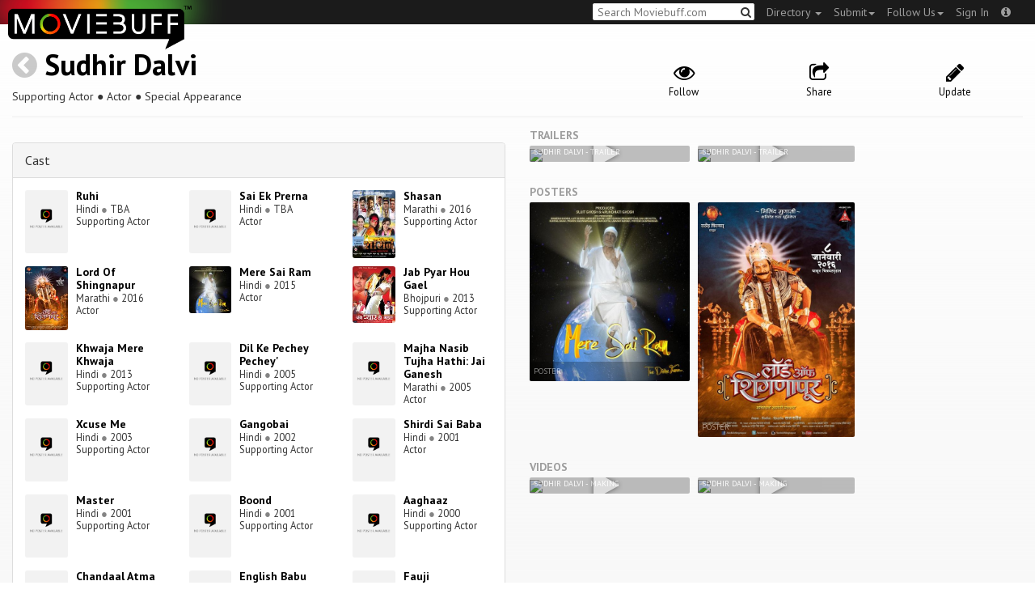

--- FILE ---
content_type: text/html; charset=utf-8
request_url: https://www.moviebuff.com/sudhir-dalvi
body_size: 8649
content:
<!DOCTYPE html>
<html prefix="og: http://ogp.me/ns#">
<head>
<script type="text/javascript">var _sf_startpt=(new Date()).getTime()</script>
<meta name="google-site-verification" content="XF0gMK5Ucb8LQIAIjqECD7Z2ZNFStvMVPcR2NtUiVh4" />
<meta name="google-site-verification" content="RL5N_NLXRDvo1_0z43JP3HXSJGqZU_VLhsjrhvWZRaQ" />
<meta name="google-site-verification" content="lNHk7bzN2nQpnoFW3hiyOyVCtLdWyHLpDWYulrIA6r4" />
<meta name="viewport" content="width=device-width, initial-scale=1.0, maximum-scale=1.0, user-scalable=no">
<title>Sudhir Dalvi  on Moviebuff.com</title>
<meta property="og:title" content="Sudhir Dalvi  on Moviebuff.com" />
<meta name="twitter:title" content="Sudhir Dalvi  on Moviebuff.com" />
<meta property="og:site_name" content="Moviebuff.com" />

<meta property="og:description" />
<meta name="twitter:description" />
<meta name="description" />
<link rel="canonical" href="https://www.moviebuff.com/sudhir-dalvi"/>
<meta property="og:url" content="https://www.moviebuff.com/sudhir-dalvi" />
<meta name="twitter:url" content="https://www.moviebuff.com/sudhir-dalvi" />

<meta property="og:image" content="https://assets.moviebuff.com/assets/blanks/noposter-64aa870bcbd06c5dab7aaf2be01efc2dbb13721ab55bda9c76c2444b0c110053.png" />
<meta name="twitter:image" content="https://assets.moviebuff.com/assets/blanks/noposter-64aa870bcbd06c5dab7aaf2be01efc2dbb13721ab55bda9c76c2444b0c110053.png" />

<meta property="og:type" content="website" />

<meta property="og:type" content="profile" />
<meta name="twitter:card" content="summary_large_image" />

<meta charset="utf-8" />
<meta name="google-site-verification" content="J2GbEEU6wAwgnDkCIcOcsiub6JCbyTwIfBxGMFY3DUg" />
<meta name="msvalidate.01" content="410DCBDEEC99002CEA75477BFEAEA751" />
<link href="https://plus.google.com/111661441531662695578" rel="publisher" />
<meta name="csrf-param" content="authenticity_token" />
<meta name="csrf-token" content="yK+5nU2yYokTZPG7bw2pFaHjwhGVnqyzqdi+hvZZIjVc6y7Mt7xHV8CxDPj3u8A0SkDkPS2QRRdZuB1GKdo1XQ==" />
<link href='//fonts.googleapis.com/css?family=PT+Sans:400,700,400italic,700italic' rel='stylesheet' type='text/css'>
<script src="//ajax.googleapis.com/ajax/libs/jquery/2.1.0/jquery.min.js"></script>
  <script>
    window.DATASETS = {};
    window.DATASETS.CITIES_BY_ID = {"163372":"Bihpuria, Assam","11686":"Halol, Gujarat","1587":"Karur, Tamil Nadu"};
    window.DATASETS.COUNTRIES_BY_ID = {"1":"India"};
    window.DATASETS.LANGUAGES_BY_ID = {"1":"Abkhazian","3":"Aché","6":"Afrikaans","11":"Albanian","13":"American Sign Language","17":"Arabic","18":"Aragonese","21":"Armenian","22":"Assamese","26":"Aymara","336":"Ayoreo","27":"Azerbaijani","341":"Bagheli","331":"Balochi","35":"Basque","322":"Beary","386":"Bemba","39":"Bengali","41":"Bhojpuri","45":"Bodo","46":"Bosnian","309":"Braj Bhasha","47":"Brazilian Sign Language","51":"Bulgarian","52":"Bundeli","54":"Burmese","55":"Cantonese","56":"Catalan","57":"Central Khmer","62":"Chhattisgarhi","63":"Chinese","69":"Croatian","71":"Czech","72":"Danish","73":"Dari","77":"Deccani (Dakhini)","314":"Dhivehi","332":"Dimasa","78":"Dogri","79":"Dutch","81":"Dzongkha","85":"English","87":"Estonian","91":"Filipino","92":"Finnish","93":"Flemish","95":"French","97":"Fulah","99":"Gaelic","100":"Galician","419":"Galo","101":"Garhwali","329":"Garo","102":"Georgian","103":"German","107":"Greek","111":"Gujarati","116":"Haitian","383":"Haoussa","118":"Haryanvi","121":"Hawaiian","122":"Hebrew","124":"Hindi","126":"Hinglish","130":"Hungarian","133":"Icelandic","135":"Indian Sign Language","136":"Indonesian","139":"Irish Gaelic","140":"Italian","304":"Jaintia","141":"Japanese","313":"Jasari","427":"Jaunsari","423":"Jonsari","144":"Kannada","148":"Kashmiri","149":"Kazakh","428":"Khamti","152":"Khasi","153":"Kodava","268":"Kokborok","154":"Konkani","156":"Korean","158":"Kumayani","160":"Kurdish","343":"Kurukh","345":"Kutchi","162":"Kyrgyz","163":"Ladakhi","166":"Lao","167":"Latin","315":"Latin American Spanish","168":"Latvian","170":"Lingala","171":"Lithuanian","319":"Luxembourgish","308":"Macedonian","173":"Magahi","174":"Maithili","175":"Malagasy","176":"Malay","177":"Malayalam","179":"Maltese","182":"Mandarin","184":"Manipuri","185":"Maori","186":"Marathi","425":"Mon","197":"Mongolian","426":"Munda","200":"Nagpuri","203":"Nepali","385":"Newari","205":"Norwegian","348":"Nyishi","206":"Oriya","316":"Pangchenpa","317":"Paniya","209":"Pashtu","211":"Persian","212":"Polish","214":"Portuguese","215":"Punjabi","269":"Pushtu","216":"Rajasthani","220":"Romanian","221":"Russian","330":"Sambalpuri","225":"Sanskrit","226":"Santhali","227":"Serbian","228":"Serbo-Croatian","229":"Sicilian","420":"Sikkimese","230":"Silent","232":"Sindhi","233":"Sinhala","234":"Slovak","235":"Slovenian","236":"Somali","265":"Sourashtra","237":"Spanish","382":"Swahili","238":"Swedish","239":"Swiss German","302":"Tagalog","241":"Tamil","421":"Tarahumara","242":"Telugu","243":"Thai","305":"Tibetan","342":"Tiwa","461":"Tok Pisin","244":"Tulu","245":"Turkish","248":"Ukrainian","250":"Urdu","251":"Uttarakhandi","253":"Uzbek","254":"Vietnamese","257":"Welsh","258":"Wolof","259":"Xhosa","263":"Yoruba"};

    window.LOADERS = {};
    window.LOADERS.CITY = $.Deferred();
    window.LOADERS.LANGUAGE = $.Deferred();
  </script>
<script src="https://assets.moviebuff.com/assets/application-4493db25a38bac70fe91e2102f35be425e644300df2f9cafe2d2eaf5b6f8c3de.js"></script>
<link rel="stylesheet" media="all" href="https://assets.moviebuff.com/assets/application-8f1f3781ebcdef1761e8b6fdc7d90fe5addc02f26d6e9c6971f0a01d31255e03.css" />
</head>
<body>
<div id="fixed-header-padding"></div>
<nav class="navbar navbar-inverse" role="navigation">
  <!-- Brand and toggle get grouped for better mobile display -->
  <div class="navbar-header">
    <button type="button" class="navbar-toggle" data-toggle="collapse" data-target=".navbar-ex1-collapse">
      <span class="sr-only">Toggle navigation</span>
      <span class="icon-bar"></span>
      <span class="icon-bar"></span>
    </button>
    <a class="navbar-brand" href="/"><h1>Moviebuff</h1><img src="https://assets.moviebuff.com/assets/logobeta2-5fd5fe517e3fbe0755edbf87d639c73813d67b2f0b549f20bac1ada74bc6da54.png"/></a>
  </div>

  <!-- Collect the nav links, forms, and other content for toggling -->
  <div class="collapse navbar-collapse navbar-ex1-collapse">
    <ul class="nav navbar-nav navbar-right">

      <li class="dropdown">
        <a class="dropdown-toggle" href="#" data-toggle="dropdown">Directory&nbsp;<b class="caret"></b></a>
        <ul class="dropdown-menu">
          <li><a href="/directory/movies">Movies</a></li>
          <li><a href="/directory/people">People</a></li>
          <li><a href="/directory/companies">Companies</a></li>
          <li><a href="/directory/theatres">Theatres</a></li>
        </ul>
      </li>
      <li class="dropdown">
        <a class="dropdown-toggle" href="#" data-toggle="dropdown">Submit<b class="caret"></b></a>
        <ul class="dropdown-menu">
          <li><a data-login href="/review">New Review</a></li>
          <li><a data-login href="/movies/new">New Movie</a></li>
          <li><a data-login href="/people/new">New Person</a></li>
          <li><a data-login href="/entities/new">New Company</a></li>
        </ul>
      </li>
      <li class="dropdown">
        <a class="dropdown-toggle" href="#" data-toggle="dropdown">Follow Us<b class="caret"></b></a>
        <ul class="dropdown-menu">
          <li><a target="_blank" href="https://www.facebook.com/moviebuffindia"><i class="icon-facebook-sign"></i>&nbsp;Facebook</a></li>
          <li><a target="_blank" href="https://twitter.com/moviebuffindia"><i class="icon-twitter-sign"></i>&nbsp;Twitter</a></li>
          <li><a target="_blank" href="https://plus.google.com/111661441531662695578/posts"><i class="icon-google-plus-sign"></i>&nbsp;Google +</a></li>
        </ul>
      </li>
      <li><a id="nav-signin" data-login-type="moviepass">Sign In</a></li>
      <li class="dropdown">
        <a href="#" class="dropdown-toggle last" data-toggle="dropdown"><i class="icon-info-sign"></i></a>
        <ul class="dropdown-menu">
          <li><a href="/info/about">About</a></li>
          <li><a href="/info/terms">Terms of Use</a></li>
          <li><a href="/info/contact">Contact</a></li>
          <li><div class="inactive notice">&copy; Moviebuff 2026</div></li>
        </ul>
      </li>

    </ul>
    <form id="main-search" class="navbar-right" role="search" method="GET" action="/search">
      <input type="text" id="q" tabindex="1" placeholder="Search Moviebuff.com" name="q" value="">
      <button class="" type="submit"><i class="icon-search"></i></button>
    </form>
    <ul class="nav navbar-nav navbar-right">


    </ul>
  </div><!-- /.navbar-collapse -->
</nav>












<div class="full-container" id="resource" itemscope itemtype="http://schema.org/Person">
  <div class="row header">
  <div class="col-sm-7">
    <h1><a class="main-back-link" href="javascript:history.back()"><i class="icon-chevron-sign-left"></i></a>&nbsp;<a href="/sudhir-dalvi">Sudhir Dalvi </a></h1>
    <meta id="_name" itemprop="name" content="Sudhir Dalvi ">
    <meta id="_url" itemprop="url" content = "/sudhir-dalvi">
      <span id="_role" itemprop="jobTitle" content="Supporting Actor"></span>
      <span id="_role" itemprop="jobTitle" content="Actor"></span>
      <span id="_role" itemprop="jobTitle" content="Special Appearance"></span>
    <p class="info">Supporting Actor&nbsp;●&nbsp;Actor&nbsp;●&nbsp;Special Appearance</p>
  </div>
  <div class="col-sm-5">
    <div class="header-links">
      <a data-component="WatchlistButton" class="watchlist-icon " data-toggleurl="https://www.moviebuff.com/people/sudhir-dalvi/watchlist" data-name="Sudhir Dalvi " data-url="sudhir-dalvi"><i class="icon-eye-open"></i><span class="text">Follow</span></a>
      <a href="#share-modal" data-toggle="modal"><i class="icon-share"></i><span class="text">Share</span></a>
<div id="share-modal" class="modal fade" tabindex="-1" role="dialog" aria-labelledby="header" aria-hidden="true">
	<div class="modal-dialog">
		<div class="modal-content">
		  <div class="modal-header">
		    <button type="button" class="close" data-dismiss="modal" aria-hidden="true"><i class='icon-remove'></i></button>
		    <h3 class="modal-title">Share Person</h3>
		    
		  </div>
		  <div class="modal-body">
		    <div class="row">
<a class="share-link col-xs-3" target="_blank" style="color: #2d4585" href="https://www.facebook.com/dialog/feed?app_id=293779653969818&link=https%3A%2F%2Fmoviebuff.com%2Fsudhir-dalvi&redirect_uri=https%3A%2F%2Fwww.moviebuff.com%2Fsudhir-dalvi" ><i class="icon-facebook-sign"></i></a>
<a class="share-link col-xs-3" target="_blank" style="color: #139be9" href="https://twitter.com/intent/tweet?text=Check%20out%20Sudhir%20Dalvi%20%20on%20%40moviebuffindia%20https%3A%2F%2Fmoviebuff.com%2Fsudhir-dalvi"><i class="icon-twitter-sign"></i></a>
<a class="share-link col-xs-3" target="_blank" style="color: #cb3423" target="_blank" href="https://plus.google.com/share?url=https%3A%2F%2Fmoviebuff.com%2Fsudhir-dalvi" ><i class="icon-google-plus-sign"></i></a>
<a class="share-link col-xs-3" href="mailto:?body=Check%20out%20Sudhir%20Dalvi%20%20on%20moviebuff.com%0Ahttps%3A%2F%2Fmoviebuff.com%2Fsudhir-dalvi%0A%0A--%0ASent%20via%20moviebuff.com&subject=" target="_blank"><i class="icon-envelope-alt"></i></a>
</div>

		  </div>
	  </div>
  </div>
</div>



      <a data-login href="/people/sudhir-dalvi/edit"><i class="icon-pencil"></i><span class="text">Update</span></a>
      

    </div>
  </div>
</div>

  <hr/>
  <div class="row">
    <div class="col-md-6">
      <div class="primary">
  <div class="section">
    <span itemprop="birthDate"></span>
    <span itemprop="birthPlace"></span>
    <span itemprop="deathDate"></span>
    <span itemprop="height"></span>
    
  </div>
</div>

      <div class="secondary">
  <div class="accordion" id="extras">
      
<div class="panel panel-default" >
  <div class="panel-heading panel-title accordion-toggle">
    <a data-toggle="collapse" class="" href="#cast">Cast</a>
  </div>
  <div class="panel-collapse collapse in" id="cast">
    <div class="panel-body"><div class="row">
  <div class="col-xs-6 col-sm-4 credit">
    <div class="row">
      <div class="col-xs-4 avatar">
        <a href="/ruhi"><img src="https://assets.moviebuff.com/assets/blanks/noposterlong-dfdc0af5b05d17eda8ae139132b5195c5fe3b71fecc1030c3b4f6e7577842eab.png"></a>
      </div>
      <div class="col-xs-8 info">
        <div class="name"><a href="/ruhi">Ruhi</a></div>
        <div class="role">Hindi <span class="divider">●</span> TBA</div>
        <div class="role">Supporting Actor</div>
      </div>
    </div>
  </div>
  <div class="col-xs-6 col-sm-4 credit">
    <div class="row">
      <div class="col-xs-4 avatar">
        <a href="/sai-ek-prerna"><img src="https://assets.moviebuff.com/assets/blanks/noposterlong-dfdc0af5b05d17eda8ae139132b5195c5fe3b71fecc1030c3b4f6e7577842eab.png"></a>
      </div>
      <div class="col-xs-8 info">
        <div class="name"><a href="/sai-ek-prerna">Sai Ek Prerna</a></div>
        <div class="role">Hindi <span class="divider">●</span> TBA</div>
        <div class="role">Actor</div>
      </div>
    </div>
  </div>
  <div class="col-xs-6 col-sm-4 credit">
    <div class="row">
      <div class="col-xs-4 avatar">
        <a href="/shasan"><img src="//images.moviebuff.com/6ee69048-ad25-4330-8011-69ba7b7390a0?w=100"></a>
      </div>
      <div class="col-xs-8 info">
        <div class="name"><a href="/shasan">Shasan</a></div>
        <div class="role">Marathi <span class="divider">●</span> 2016</div>
        <div class="role">Supporting Actor</div>
      </div>
    </div>
  </div>
  <div class="col-xs-6 col-sm-4 credit">
    <div class="row">
      <div class="col-xs-4 avatar">
        <a href="/lord-of-shingnapur"><img src="//images.moviebuff.com/fe6a2316-4de4-4c9c-82a1-5cc9c931ffe4?w=100"></a>
      </div>
      <div class="col-xs-8 info">
        <div class="name"><a href="/lord-of-shingnapur">Lord Of Shingnapur</a></div>
        <div class="role">Marathi <span class="divider">●</span> 2016</div>
        <div class="role">Actor</div>
      </div>
    </div>
  </div>
  <div class="col-xs-6 col-sm-4 credit">
    <div class="row">
      <div class="col-xs-4 avatar">
        <a href="/mere-sai-ram"><img src="//images.moviebuff.com/f40778ff-981e-449e-8b29-766d7bb75a98?w=100"></a>
      </div>
      <div class="col-xs-8 info">
        <div class="name"><a href="/mere-sai-ram">Mere Sai Ram</a></div>
        <div class="role">Hindi <span class="divider">●</span> 2015</div>
        <div class="role">Actor</div>
      </div>
    </div>
  </div>
  <div class="col-xs-6 col-sm-4 credit">
    <div class="row">
      <div class="col-xs-4 avatar">
        <a href="/jab-pyar-hou-gael"><img src="//images.moviebuff.com/1f2125ae-7243-404b-8851-baab3478c985?w=100"></a>
      </div>
      <div class="col-xs-8 info">
        <div class="name"><a href="/jab-pyar-hou-gael">Jab Pyar Hou Gael</a></div>
        <div class="role">Bhojpuri <span class="divider">●</span> 2013</div>
        <div class="role">Supporting Actor</div>
      </div>
    </div>
  </div>
  <div class="col-xs-6 col-sm-4 credit">
    <div class="row">
      <div class="col-xs-4 avatar">
        <a href="/khwaja-mere-khwaja"><img src="https://assets.moviebuff.com/assets/blanks/noposterlong-dfdc0af5b05d17eda8ae139132b5195c5fe3b71fecc1030c3b4f6e7577842eab.png"></a>
      </div>
      <div class="col-xs-8 info">
        <div class="name"><a href="/khwaja-mere-khwaja">Khwaja Mere Khwaja</a></div>
        <div class="role">Hindi <span class="divider">●</span> 2013</div>
        <div class="role">Supporting Actor</div>
      </div>
    </div>
  </div>
  <div class="col-xs-6 col-sm-4 credit">
    <div class="row">
      <div class="col-xs-4 avatar">
        <a href="/dil-ke-pechey-pechey"><img src="https://assets.moviebuff.com/assets/blanks/noposterlong-dfdc0af5b05d17eda8ae139132b5195c5fe3b71fecc1030c3b4f6e7577842eab.png"></a>
      </div>
      <div class="col-xs-8 info">
        <div class="name"><a href="/dil-ke-pechey-pechey">Dil Ke Pechey Pechey&#39;</a></div>
        <div class="role">Hindi <span class="divider">●</span> 2005</div>
        <div class="role">Supporting Actor</div>
      </div>
    </div>
  </div>
  <div class="col-xs-6 col-sm-4 credit">
    <div class="row">
      <div class="col-xs-4 avatar">
        <a href="/majha-nasib-tujha-hathi-jai-ganesh"><img src="https://assets.moviebuff.com/assets/blanks/noposterlong-dfdc0af5b05d17eda8ae139132b5195c5fe3b71fecc1030c3b4f6e7577842eab.png"></a>
      </div>
      <div class="col-xs-8 info">
        <div class="name"><a href="/majha-nasib-tujha-hathi-jai-ganesh">Majha Nasib Tujha Hathi: Jai Ganesh</a></div>
        <div class="role">Marathi <span class="divider">●</span> 2005</div>
        <div class="role">Actor</div>
      </div>
    </div>
  </div>
  <div class="col-xs-6 col-sm-4 credit">
    <div class="row">
      <div class="col-xs-4 avatar">
        <a href="/xcuse-me"><img src="https://assets.moviebuff.com/assets/blanks/noposterlong-dfdc0af5b05d17eda8ae139132b5195c5fe3b71fecc1030c3b4f6e7577842eab.png"></a>
      </div>
      <div class="col-xs-8 info">
        <div class="name"><a href="/xcuse-me">Xcuse Me</a></div>
        <div class="role">Hindi <span class="divider">●</span> 2003</div>
        <div class="role">Supporting Actor</div>
      </div>
    </div>
  </div>
  <div class="col-xs-6 col-sm-4 credit">
    <div class="row">
      <div class="col-xs-4 avatar">
        <a href="/gangobai"><img src="https://assets.moviebuff.com/assets/blanks/noposterlong-dfdc0af5b05d17eda8ae139132b5195c5fe3b71fecc1030c3b4f6e7577842eab.png"></a>
      </div>
      <div class="col-xs-8 info">
        <div class="name"><a href="/gangobai">Gangobai</a></div>
        <div class="role">Hindi <span class="divider">●</span> 2002</div>
        <div class="role">Supporting Actor</div>
      </div>
    </div>
  </div>
  <div class="col-xs-6 col-sm-4 credit">
    <div class="row">
      <div class="col-xs-4 avatar">
        <a href="/shirdi-sai-baba"><img src="https://assets.moviebuff.com/assets/blanks/noposterlong-dfdc0af5b05d17eda8ae139132b5195c5fe3b71fecc1030c3b4f6e7577842eab.png"></a>
      </div>
      <div class="col-xs-8 info">
        <div class="name"><a href="/shirdi-sai-baba">Shirdi Sai Baba</a></div>
        <div class="role">Hindi <span class="divider">●</span> 2001</div>
        <div class="role">Actor</div>
      </div>
    </div>
  </div>
  <div class="col-xs-6 col-sm-4 credit">
    <div class="row">
      <div class="col-xs-4 avatar">
        <a href="/master-2001-hindi"><img src="https://assets.moviebuff.com/assets/blanks/noposterlong-dfdc0af5b05d17eda8ae139132b5195c5fe3b71fecc1030c3b4f6e7577842eab.png"></a>
      </div>
      <div class="col-xs-8 info">
        <div class="name"><a href="/master-2001-hindi">Master</a></div>
        <div class="role">Hindi <span class="divider">●</span> 2001</div>
        <div class="role">Supporting Actor</div>
      </div>
    </div>
  </div>
  <div class="col-xs-6 col-sm-4 credit">
    <div class="row">
      <div class="col-xs-4 avatar">
        <a href="/boond"><img src="https://assets.moviebuff.com/assets/blanks/noposterlong-dfdc0af5b05d17eda8ae139132b5195c5fe3b71fecc1030c3b4f6e7577842eab.png"></a>
      </div>
      <div class="col-xs-8 info">
        <div class="name"><a href="/boond">Boond</a></div>
        <div class="role">Hindi <span class="divider">●</span> 2001</div>
        <div class="role">Supporting Actor</div>
      </div>
    </div>
  </div>
  <div class="col-xs-6 col-sm-4 credit">
    <div class="row">
      <div class="col-xs-4 avatar">
        <a href="/aaghaaz"><img src="https://assets.moviebuff.com/assets/blanks/noposterlong-dfdc0af5b05d17eda8ae139132b5195c5fe3b71fecc1030c3b4f6e7577842eab.png"></a>
      </div>
      <div class="col-xs-8 info">
        <div class="name"><a href="/aaghaaz">Aaghaaz</a></div>
        <div class="role">Hindi <span class="divider">●</span> 2000</div>
        <div class="role">Supporting Actor</div>
      </div>
    </div>
  </div>
  <div class="col-xs-6 col-sm-4 credit">
    <div class="row">
      <div class="col-xs-4 avatar">
        <a href="/chandaal-atma"><img src="https://assets.moviebuff.com/assets/blanks/noposterlong-dfdc0af5b05d17eda8ae139132b5195c5fe3b71fecc1030c3b4f6e7577842eab.png"></a>
      </div>
      <div class="col-xs-8 info">
        <div class="name"><a href="/chandaal-atma">Chandaal Atma</a></div>
        <div class="role">Hindi <span class="divider">●</span> 1999</div>
        <div class="role">Actor</div>
      </div>
    </div>
  </div>
  <div class="col-xs-6 col-sm-4 credit">
    <div class="row">
      <div class="col-xs-4 avatar">
        <a href="/english-babu-desi-mem"><img src="https://assets.moviebuff.com/assets/blanks/noposterlong-dfdc0af5b05d17eda8ae139132b5195c5fe3b71fecc1030c3b4f6e7577842eab.png"></a>
      </div>
      <div class="col-xs-8 info">
        <div class="name"><a href="/english-babu-desi-mem">English Babu Desi Mem</a></div>
        <div class="role">Hindi <span class="divider">●</span> 1996</div>
        <div class="role">Supporting Actor</div>
      </div>
    </div>
  </div>
  <div class="col-xs-6 col-sm-4 credit">
    <div class="row">
      <div class="col-xs-4 avatar">
        <a href="/fauji"><img src="https://assets.moviebuff.com/assets/blanks/noposterlong-dfdc0af5b05d17eda8ae139132b5195c5fe3b71fecc1030c3b4f6e7577842eab.png"></a>
      </div>
      <div class="col-xs-8 info">
        <div class="name"><a href="/fauji">Fauji</a></div>
        <div class="role">Hindi <span class="divider">●</span> 1995</div>
        <div class="role">Supporting Actor</div>
      </div>
    </div>
  </div>
  <div class="col-xs-6 col-sm-4 credit">
    <div class="row">
      <div class="col-xs-4 avatar">
        <a href="/guddu"><img src="https://assets.moviebuff.com/assets/blanks/noposterlong-dfdc0af5b05d17eda8ae139132b5195c5fe3b71fecc1030c3b4f6e7577842eab.png"></a>
      </div>
      <div class="col-xs-8 info">
        <div class="name"><a href="/guddu">Guddu</a></div>
        <div class="role">Hindi <span class="divider">●</span> 1995</div>
        <div class="role">Supporting Actor</div>
      </div>
    </div>
  </div>
  <div class="col-xs-6 col-sm-4 credit">
    <div class="row">
      <div class="col-xs-4 avatar">
        <a href="/takkar"><img src="https://assets.moviebuff.com/assets/blanks/noposterlong-dfdc0af5b05d17eda8ae139132b5195c5fe3b71fecc1030c3b4f6e7577842eab.png"></a>
      </div>
      <div class="col-xs-8 info">
        <div class="name"><a href="/takkar">Takkar</a></div>
        <div class="role">Hindi <span class="divider">●</span> 1995</div>
        <div class="role">Supporting Actor</div>
      </div>
    </div>
  </div>
  <div class="col-xs-6 col-sm-4 credit">
    <div class="row">
      <div class="col-xs-4 avatar">
        <a href="/sabse-bada-khiladi"><img src="https://assets.moviebuff.com/assets/blanks/noposterlong-dfdc0af5b05d17eda8ae139132b5195c5fe3b71fecc1030c3b4f6e7577842eab.png"></a>
      </div>
      <div class="col-xs-8 info">
        <div class="name"><a href="/sabse-bada-khiladi">Sabse Bada Khiladi</a></div>
        <div class="role">Hindi <span class="divider">●</span> 1995</div>
        <div class="role">Supporting Actor</div>
      </div>
    </div>
  </div>
  <div class="col-xs-6 col-sm-4 credit">
    <div class="row">
      <div class="col-xs-4 avatar">
        <a href="/faisla-main-karungi"><img src="https://assets.moviebuff.com/assets/blanks/noposterlong-dfdc0af5b05d17eda8ae139132b5195c5fe3b71fecc1030c3b4f6e7577842eab.png"></a>
      </div>
      <div class="col-xs-8 info">
        <div class="name"><a href="/faisla-main-karungi">Faisla Main Karungi</a></div>
        <div class="role">Hindi <span class="divider">●</span> 1995</div>
        <div class="role">Supporting Actor</div>
      </div>
    </div>
  </div>
  <div class="col-xs-6 col-sm-4 credit">
    <div class="row">
      <div class="col-xs-4 avatar">
        <a href="/gambler"><img src="https://assets.moviebuff.com/assets/blanks/noposterlong-dfdc0af5b05d17eda8ae139132b5195c5fe3b71fecc1030c3b4f6e7577842eab.png"></a>
      </div>
      <div class="col-xs-8 info">
        <div class="name"><a href="/gambler">Gambler</a></div>
        <div class="role">Hindi <span class="divider">●</span> 1995</div>
        <div class="role">Supporting Actor</div>
      </div>
    </div>
  </div>
  <div class="col-xs-6 col-sm-4 credit">
    <div class="row">
      <div class="col-xs-4 avatar">
        <a href="/ho-jayeda-narina-char"><img src="https://assets.moviebuff.com/assets/blanks/noposterlong-dfdc0af5b05d17eda8ae139132b5195c5fe3b71fecc1030c3b4f6e7577842eab.png"></a>
      </div>
      <div class="col-xs-8 info">
        <div class="name"><a href="/ho-jayeda-narina-char">Ho Jayeda Narina Char</a></div>
        <div class="role">Bhojpuri <span class="divider">●</span> 1995</div>
        <div class="role">Actor</div>
      </div>
    </div>
  </div>
  <div class="col-xs-6 col-sm-4 credit">
    <div class="row">
      <div class="col-xs-4 avatar">
        <a href="/zakhmi-dil"><img src="https://assets.moviebuff.com/assets/blanks/noposterlong-dfdc0af5b05d17eda8ae139132b5195c5fe3b71fecc1030c3b4f6e7577842eab.png"></a>
      </div>
      <div class="col-xs-8 info">
        <div class="name"><a href="/zakhmi-dil">Zakhmi Dil</a></div>
        <div class="role">Hindi <span class="divider">●</span> 1994</div>
        <div class="role">Supporting Actor</div>
      </div>
    </div>
  </div>
  <div class="col-xs-6 col-sm-4 credit">
    <div class="row">
      <div class="col-xs-4 avatar">
        <a href="/amaanat"><img src="https://assets.moviebuff.com/assets/blanks/noposterlong-dfdc0af5b05d17eda8ae139132b5195c5fe3b71fecc1030c3b4f6e7577842eab.png"></a>
      </div>
      <div class="col-xs-8 info">
        <div class="name"><a href="/amaanat">Amaanat</a></div>
        <div class="role">Hindi <span class="divider">●</span> 1994</div>
        <div class="role">Supporting Actor</div>
      </div>
    </div>
  </div>
  <div class="col-xs-6 col-sm-4 credit">
    <div class="row">
      <div class="col-xs-4 avatar">
        <a href="/jai-maa-karwa-chouth"><img src="https://assets.moviebuff.com/assets/blanks/noposterlong-dfdc0af5b05d17eda8ae139132b5195c5fe3b71fecc1030c3b4f6e7577842eab.png"></a>
      </div>
      <div class="col-xs-8 info">
        <div class="name"><a href="/jai-maa-karwa-chouth">Jai Maa Karwa Chouth</a></div>
        <div class="role">Hindi <span class="divider">●</span> 1994</div>
        <div class="role">Supporting Actor</div>
      </div>
    </div>
  </div>
  <div class="col-xs-6 col-sm-4 credit">
    <div class="row">
      <div class="col-xs-4 avatar">
        <a href="/aag-toofan"><img src="https://assets.moviebuff.com/assets/blanks/noposterlong-dfdc0af5b05d17eda8ae139132b5195c5fe3b71fecc1030c3b4f6e7577842eab.png"></a>
      </div>
      <div class="col-xs-8 info">
        <div class="name"><a href="/aag-toofan">Aag Toofan</a></div>
        <div class="role">Hindi <span class="divider">●</span> 1993</div>
        <div class="role">Supporting Actor</div>
      </div>
    </div>
  </div>
  <div class="col-xs-6 col-sm-4 credit">
    <div class="row">
      <div class="col-xs-4 avatar">
        <a href="/waqt-hamara-hai"><img src="https://assets.moviebuff.com/assets/blanks/noposterlong-dfdc0af5b05d17eda8ae139132b5195c5fe3b71fecc1030c3b4f6e7577842eab.png"></a>
      </div>
      <div class="col-xs-8 info">
        <div class="name"><a href="/waqt-hamara-hai">Waqt Hamara Hai</a></div>
        <div class="role">Hindi <span class="divider">●</span> 1993</div>
        <div class="role">Supporting Actor</div>
      </div>
    </div>
  </div>
  <div class="col-xs-6 col-sm-4 credit">
    <div class="row">
      <div class="col-xs-4 avatar">
        <a href="/khal-nayak-1993-hindi"><img src="https://assets.moviebuff.com/assets/blanks/noposterlong-dfdc0af5b05d17eda8ae139132b5195c5fe3b71fecc1030c3b4f6e7577842eab.png"></a>
      </div>
      <div class="col-xs-8 info">
        <div class="name"><a href="/khal-nayak-1993-hindi">Khal Nayak</a></div>
        <div class="role">Hindi <span class="divider">●</span> 1993</div>
        <div class="role">Supporting Actor</div>
      </div>
    </div>
  </div>
  <div class="col-xs-6 col-sm-4 credit">
    <div class="row">
      <div class="col-xs-4 avatar">
        <a href="/tiranga"><img src="//images.moviebuff.com/2a860f27-0818-4878-ae2a-7c1ac0c3cd3f?w=100"></a>
      </div>
      <div class="col-xs-8 info">
        <div class="name"><a href="/tiranga">Tiranga</a></div>
        <div class="role">Hindi <span class="divider">●</span> 1993</div>
        <div class="role">Supporting Actor</div>
      </div>
    </div>
  </div>
  <div class="col-xs-6 col-sm-4 credit">
    <div class="row">
      <div class="col-xs-4 avatar">
        <a href="/zulm-ki-hukumat"><img src="https://assets.moviebuff.com/assets/blanks/noposterlong-dfdc0af5b05d17eda8ae139132b5195c5fe3b71fecc1030c3b4f6e7577842eab.png"></a>
      </div>
      <div class="col-xs-8 info">
        <div class="name"><a href="/zulm-ki-hukumat">Zulm Ki Hukumat</a></div>
        <div class="role">Hindi <span class="divider">●</span> 1992</div>
        <div class="role">Supporting Actor</div>
      </div>
    </div>
  </div>
  <div class="col-xs-6 col-sm-4 credit">
    <div class="row">
      <div class="col-xs-4 avatar">
        <a href="/sanam-aap-ki-khatir"><img src="https://assets.moviebuff.com/assets/blanks/noposterlong-dfdc0af5b05d17eda8ae139132b5195c5fe3b71fecc1030c3b4f6e7577842eab.png"></a>
      </div>
      <div class="col-xs-8 info">
        <div class="name"><a href="/sanam-aap-ki-khatir">Sanam Aap Ki Khatir</a></div>
        <div class="role">Hindi <span class="divider">●</span> 1992</div>
        <div class="role">Actor</div>
      </div>
    </div>
  </div>
  <div class="col-xs-6 col-sm-4 credit">
    <div class="row">
      <div class="col-xs-4 avatar">
        <a href="/rupaye-dus-karod-1991-hindi"><img src="https://assets.moviebuff.com/assets/blanks/noposterlong-dfdc0af5b05d17eda8ae139132b5195c5fe3b71fecc1030c3b4f6e7577842eab.png"></a>
      </div>
      <div class="col-xs-8 info">
        <div class="name"><a href="/rupaye-dus-karod-1991-hindi">Rupaye Dus Karod</a></div>
        <div class="role">Hindi <span class="divider">●</span> 1991</div>
        <div class="role">Supporting Actor</div>
      </div>
    </div>
  </div>
  <div class="col-xs-6 col-sm-4 credit">
    <div class="row">
      <div class="col-xs-4 avatar">
        <a href="/dancer"><img src="https://assets.moviebuff.com/assets/blanks/noposterlong-dfdc0af5b05d17eda8ae139132b5195c5fe3b71fecc1030c3b4f6e7577842eab.png"></a>
      </div>
      <div class="col-xs-8 info">
        <div class="name"><a href="/dancer">Dancer</a></div>
        <div class="role">Hindi <span class="divider">●</span> 1991</div>
        <div class="role">Supporting Actor</div>
      </div>
    </div>
  </div>
  <div class="col-xs-6 col-sm-4 credit">
    <div class="row">
      <div class="col-xs-4 avatar">
        <a href="/paap-ki-aandhi"><img src="https://assets.moviebuff.com/assets/blanks/noposterlong-dfdc0af5b05d17eda8ae139132b5195c5fe3b71fecc1030c3b4f6e7577842eab.png"></a>
      </div>
      <div class="col-xs-8 info">
        <div class="name"><a href="/paap-ki-aandhi">Paap Ki Aandhi</a></div>
        <div class="role">Hindi <span class="divider">●</span> 1991</div>
        <div class="role">Supporting Actor</div>
      </div>
    </div>
  </div>
  <div class="col-xs-6 col-sm-4 credit">
    <div class="row">
      <div class="col-xs-4 avatar">
        <a href="/jaan-pechaan"><img src="https://assets.moviebuff.com/assets/blanks/noposterlong-dfdc0af5b05d17eda8ae139132b5195c5fe3b71fecc1030c3b4f6e7577842eab.png"></a>
      </div>
      <div class="col-xs-8 info">
        <div class="name"><a href="/jaan-pechaan">Jaan Pechaan</a></div>
        <div class="role">Hindi <span class="divider">●</span> 1991</div>
        <div class="role">Supporting Actor</div>
      </div>
    </div>
  </div>
  <div class="col-xs-6 col-sm-4 credit">
    <div class="row">
      <div class="col-xs-4 avatar">
        <a href="/mumbai-te-mauritius"><img src="https://assets.moviebuff.com/assets/blanks/noposterlong-dfdc0af5b05d17eda8ae139132b5195c5fe3b71fecc1030c3b4f6e7577842eab.png"></a>
      </div>
      <div class="col-xs-8 info">
        <div class="name"><a href="/mumbai-te-mauritius">Mumbai Te Mauritius</a></div>
        <div class="role">Marathi <span class="divider">●</span> 1991</div>
        <div class="role">Actor</div>
      </div>
    </div>
  </div>
  <div class="col-xs-6 col-sm-4 credit">
    <div class="row">
      <div class="col-xs-4 avatar">
        <a href="/lootmaar"><img src="https://assets.moviebuff.com/assets/blanks/noposterlong-dfdc0af5b05d17eda8ae139132b5195c5fe3b71fecc1030c3b4f6e7577842eab.png"></a>
      </div>
      <div class="col-xs-8 info">
        <div class="name"><a href="/lootmaar">Lootmaar</a></div>
        <div class="role">Hindi <span class="divider">●</span> 1990</div>
        <div class="role">Supporting Actor</div>
      </div>
    </div>
  </div>
  <div class="col-xs-6 col-sm-4 credit">
    <div class="row">
      <div class="col-xs-4 avatar">
        <a href="/azaad-desh-ke-gulam"><img src="https://assets.moviebuff.com/assets/blanks/noposterlong-dfdc0af5b05d17eda8ae139132b5195c5fe3b71fecc1030c3b4f6e7577842eab.png"></a>
      </div>
      <div class="col-xs-8 info">
        <div class="name"><a href="/azaad-desh-ke-gulam">Azaad Desh Ke Gulam</a></div>
        <div class="role">Hindi <span class="divider">●</span> 1990</div>
        <div class="role">Supporting Actor</div>
      </div>
    </div>
  </div>
  <div class="col-xs-6 col-sm-4 credit">
    <div class="row">
      <div class="col-xs-4 avatar">
        <a href="/haar-jeet-1fd7"><img src="https://assets.moviebuff.com/assets/blanks/noposterlong-dfdc0af5b05d17eda8ae139132b5195c5fe3b71fecc1030c3b4f6e7577842eab.png"></a>
      </div>
      <div class="col-xs-8 info">
        <div class="name"><a href="/haar-jeet-1fd7">Haar Jeet</a></div>
        <div class="role">Hindi <span class="divider">●</span> 1990</div>
        <div class="role">Supporting Actor</div>
      </div>
    </div>
  </div>
  <div class="col-xs-6 col-sm-4 credit">
    <div class="row">
      <div class="col-xs-4 avatar">
        <a href="/shehzaade"><img src="https://assets.moviebuff.com/assets/blanks/noposterlong-dfdc0af5b05d17eda8ae139132b5195c5fe3b71fecc1030c3b4f6e7577842eab.png"></a>
      </div>
      <div class="col-xs-8 info">
        <div class="name"><a href="/shehzaade">Shehzaade</a></div>
        <div class="role">Hindi <span class="divider">●</span> 1989</div>
        <div class="role">Supporting Actor</div>
      </div>
    </div>
  </div>
  <div class="col-xs-6 col-sm-4 credit">
    <div class="row">
      <div class="col-xs-4 avatar">
        <a href="/toofan-1989-hindi"><img src="https://assets.moviebuff.com/assets/blanks/noposterlong-dfdc0af5b05d17eda8ae139132b5195c5fe3b71fecc1030c3b4f6e7577842eab.png"></a>
      </div>
      <div class="col-xs-8 info">
        <div class="name"><a href="/toofan-1989-hindi">Toofan</a></div>
        <div class="role">Hindi <span class="divider">●</span> 1989</div>
        <div class="role">Supporting Actor</div>
      </div>
    </div>
  </div>
  <div class="col-xs-6 col-sm-4 credit">
    <div class="row">
      <div class="col-xs-4 avatar">
        <a href="/billoo-baadshah"><img src="https://assets.moviebuff.com/assets/blanks/noposterlong-dfdc0af5b05d17eda8ae139132b5195c5fe3b71fecc1030c3b4f6e7577842eab.png"></a>
      </div>
      <div class="col-xs-8 info">
        <div class="name"><a href="/billoo-baadshah">Billoo Baadshah</a></div>
        <div class="role">Hindi <span class="divider">●</span> 1989</div>
        <div class="role">Supporting Actor</div>
      </div>
    </div>
  </div>
  <div class="col-xs-6 col-sm-4 credit">
    <div class="row">
      <div class="col-xs-4 avatar">
        <a href="/jungbaaz"><img src="https://assets.moviebuff.com/assets/blanks/noposterlong-dfdc0af5b05d17eda8ae139132b5195c5fe3b71fecc1030c3b4f6e7577842eab.png"></a>
      </div>
      <div class="col-xs-8 info">
        <div class="name"><a href="/jungbaaz">Jungbaaz</a></div>
        <div class="role">Hindi <span class="divider">●</span> 1989</div>
        <div class="role">Supporting Actor</div>
      </div>
    </div>
  </div>
  <div class="col-xs-6 col-sm-4 credit">
    <div class="row">
      <div class="col-xs-4 avatar">
        <a href="/vardi"><img src="https://assets.moviebuff.com/assets/blanks/noposterlong-dfdc0af5b05d17eda8ae139132b5195c5fe3b71fecc1030c3b4f6e7577842eab.png"></a>
      </div>
      <div class="col-xs-8 info">
        <div class="name"><a href="/vardi">Vardi</a></div>
        <div class="role">Hindi <span class="divider">●</span> 1989</div>
        <div class="role">Supporting Actor</div>
      </div>
    </div>
  </div>
  <div class="col-xs-6 col-sm-4 credit">
    <div class="row">
      <div class="col-xs-4 avatar">
        <a href="/dana-pani-hindi"><img src="https://assets.moviebuff.com/assets/blanks/noposterlong-dfdc0af5b05d17eda8ae139132b5195c5fe3b71fecc1030c3b4f6e7577842eab.png"></a>
      </div>
      <div class="col-xs-8 info">
        <div class="name"><a href="/dana-pani-hindi">Dana Pani</a></div>
        <div class="role">Hindi <span class="divider">●</span> 1989</div>
        <div class="role">Supporting Actor</div>
      </div>
    </div>
  </div>
  <div class="col-xs-6 col-sm-4 credit">
    <div class="row">
      <div class="col-xs-4 avatar">
        <a href="/jaaydaad"><img src="https://assets.moviebuff.com/assets/blanks/noposterlong-dfdc0af5b05d17eda8ae139132b5195c5fe3b71fecc1030c3b4f6e7577842eab.png"></a>
      </div>
      <div class="col-xs-8 info">
        <div class="name"><a href="/jaaydaad">Jaaydaad</a></div>
        <div class="role">Hindi <span class="divider">●</span> 1989</div>
        <div class="role">Supporting Actor</div>
      </div>
    </div>
  </div>
  <div class="col-xs-6 col-sm-4 credit">
    <div class="row">
      <div class="col-xs-4 avatar">
        <a href="/ganga-tere-desh-mein"><img src="https://assets.moviebuff.com/assets/blanks/noposterlong-dfdc0af5b05d17eda8ae139132b5195c5fe3b71fecc1030c3b4f6e7577842eab.png"></a>
      </div>
      <div class="col-xs-8 info">
        <div class="name"><a href="/ganga-tere-desh-mein">Ganga Tere Desh Mein</a></div>
        <div class="role">Hindi <span class="divider">●</span> 1988</div>
        <div class="role">Supporting Actor</div>
      </div>
    </div>
  </div>
  <div class="col-xs-6 col-sm-4 credit">
    <div class="row">
      <div class="col-xs-4 avatar">
        <a href="/zalzala-1988-hindi"><img src="https://assets.moviebuff.com/assets/blanks/noposterlong-dfdc0af5b05d17eda8ae139132b5195c5fe3b71fecc1030c3b4f6e7577842eab.png"></a>
      </div>
      <div class="col-xs-8 info">
        <div class="name"><a href="/zalzala-1988-hindi">Zalzala</a></div>
        <div class="role">Hindi <span class="divider">●</span> 1988</div>
        <div class="role">Supporting Actor</div>
      </div>
    </div>
  </div>
  <div class="col-xs-6 col-sm-4 credit">
    <div class="row">
      <div class="col-xs-4 avatar">
        <a href="/kasam"><img src="https://assets.moviebuff.com/assets/blanks/noposterlong-dfdc0af5b05d17eda8ae139132b5195c5fe3b71fecc1030c3b4f6e7577842eab.png"></a>
      </div>
      <div class="col-xs-8 info">
        <div class="name"><a href="/kasam">Kasam</a></div>
        <div class="role">Hindi <span class="divider">●</span> 1988</div>
        <div class="role">Supporting Actor</div>
      </div>
    </div>
  </div>
  <div class="col-xs-6 col-sm-4 credit">
    <div class="row">
      <div class="col-xs-4 avatar">
        <a href="/tamacha"><img src="https://assets.moviebuff.com/assets/blanks/noposterlong-dfdc0af5b05d17eda8ae139132b5195c5fe3b71fecc1030c3b4f6e7577842eab.png"></a>
      </div>
      <div class="col-xs-8 info">
        <div class="name"><a href="/tamacha">Tamacha</a></div>
        <div class="role">Hindi <span class="divider">●</span> 1988</div>
        <div class="role">Supporting Actor</div>
      </div>
    </div>
  </div>
  <div class="col-xs-6 col-sm-4 credit">
    <div class="row">
      <div class="col-xs-4 avatar">
        <a href="/sila-1988-hindi"><img src="https://assets.moviebuff.com/assets/blanks/noposterlong-dfdc0af5b05d17eda8ae139132b5195c5fe3b71fecc1030c3b4f6e7577842eab.png"></a>
      </div>
      <div class="col-xs-8 info">
        <div class="name"><a href="/sila-1988-hindi">Sila</a></div>
        <div class="role">Hindi <span class="divider">●</span> 1988</div>
        <div class="role">Supporting Actor</div>
      </div>
    </div>
  </div>
  <div class="col-xs-6 col-sm-4 credit">
    <div class="row">
      <div class="col-xs-4 avatar">
        <a href="/param-dharam"><img src="https://assets.moviebuff.com/assets/blanks/noposterlong-dfdc0af5b05d17eda8ae139132b5195c5fe3b71fecc1030c3b4f6e7577842eab.png"></a>
      </div>
      <div class="col-xs-8 info">
        <div class="name"><a href="/param-dharam">Param Dharam</a></div>
        <div class="role">Hindi <span class="divider">●</span> 1987</div>
        <div class="role">Supporting Actor</div>
      </div>
    </div>
  </div>
  <div class="col-xs-6 col-sm-4 credit">
    <div class="row">
      <div class="col-xs-4 avatar">
        <a href="/watan-ke-rakhwale"><img src="https://assets.moviebuff.com/assets/blanks/noposterlong-dfdc0af5b05d17eda8ae139132b5195c5fe3b71fecc1030c3b4f6e7577842eab.png"></a>
      </div>
      <div class="col-xs-8 info">
        <div class="name"><a href="/watan-ke-rakhwale">Watan Ke Rakhwale</a></div>
        <div class="role">Hindi <span class="divider">●</span> 1987</div>
        <div class="role">Supporting Actor</div>
      </div>
    </div>
  </div>
  <div class="col-xs-6 col-sm-4 credit">
    <div class="row">
      <div class="col-xs-4 avatar">
        <a href="/khudgarz"><img src="https://assets.moviebuff.com/assets/blanks/noposterlong-dfdc0af5b05d17eda8ae139132b5195c5fe3b71fecc1030c3b4f6e7577842eab.png"></a>
      </div>
      <div class="col-xs-8 info">
        <div class="name"><a href="/khudgarz">Khudgarz</a></div>
        <div class="role">Hindi <span class="divider">●</span> 1987</div>
        <div class="role">Supporting Actor</div>
      </div>
    </div>
  </div>
  <div class="col-xs-6 col-sm-4 credit">
    <div class="row">
      <div class="col-xs-4 avatar">
        <a href="/marte-dam-tak"><img src="https://assets.moviebuff.com/assets/blanks/noposterlong-dfdc0af5b05d17eda8ae139132b5195c5fe3b71fecc1030c3b4f6e7577842eab.png"></a>
      </div>
      <div class="col-xs-8 info">
        <div class="name"><a href="/marte-dam-tak">Marte Dam Tak</a></div>
        <div class="role">Hindi <span class="divider">●</span> 1987</div>
        <div class="role">Supporting Actor</div>
      </div>
    </div>
  </div>
  <div class="col-xs-6 col-sm-4 credit">
    <div class="row">
      <div class="col-xs-4 avatar">
        <a href="/imaandaar"><img src="https://assets.moviebuff.com/assets/blanks/noposterlong-dfdc0af5b05d17eda8ae139132b5195c5fe3b71fecc1030c3b4f6e7577842eab.png"></a>
      </div>
      <div class="col-xs-8 info">
        <div class="name"><a href="/imaandaar">Imaandaar</a></div>
        <div class="role">Hindi <span class="divider">●</span> 1987</div>
        <div class="role">Special Appearance</div>
      </div>
    </div>
  </div>
  <div class="col-xs-6 col-sm-4 credit">
    <div class="row">
      <div class="col-xs-4 avatar">
        <a href="/imaandar-1987-hindi"><img src="https://assets.moviebuff.com/assets/blanks/noposterlong-dfdc0af5b05d17eda8ae139132b5195c5fe3b71fecc1030c3b4f6e7577842eab.png"></a>
      </div>
      <div class="col-xs-8 info">
        <div class="name"><a href="/imaandar-1987-hindi">Imaandar</a></div>
        <div class="role">Hindi <span class="divider">●</span> 1987</div>
        <div class="role">Supporting Actor</div>
      </div>
    </div>
  </div>
  <div class="col-xs-6 col-sm-4 credit">
    <div class="row">
      <div class="col-xs-4 avatar">
        <a href="/dadagiri"><img src="https://assets.moviebuff.com/assets/blanks/noposterlong-dfdc0af5b05d17eda8ae139132b5195c5fe3b71fecc1030c3b4f6e7577842eab.png"></a>
      </div>
      <div class="col-xs-8 info">
        <div class="name"><a href="/dadagiri">Dadagiri</a></div>
        <div class="role">Hindi <span class="divider">●</span> 1987</div>
        <div class="role">Supporting Actor</div>
      </div>
    </div>
  </div>
  <div class="col-xs-6 col-sm-4 credit">
    <div class="row">
      <div class="col-xs-4 avatar">
        <a href="/aakhri-nishchay"><img src="https://assets.moviebuff.com/assets/blanks/noposterlong-dfdc0af5b05d17eda8ae139132b5195c5fe3b71fecc1030c3b4f6e7577842eab.png"></a>
      </div>
      <div class="col-xs-8 info">
        <div class="name"><a href="/aakhri-nishchay">Aakhri Nishchay</a></div>
        <div class="role">Hindi <span class="divider">●</span> 1987</div>
        <div class="role">Supporting Actor</div>
      </div>
    </div>
  </div>
  <div class="col-xs-6 col-sm-4 credit">
    <div class="row">
      <div class="col-xs-4 avatar">
        <a href="/ghar-ka-sukh"><img src="https://assets.moviebuff.com/assets/blanks/noposterlong-dfdc0af5b05d17eda8ae139132b5195c5fe3b71fecc1030c3b4f6e7577842eab.png"></a>
      </div>
      <div class="col-xs-8 info">
        <div class="name"><a href="/ghar-ka-sukh">Ghar Ka Sukh</a></div>
        <div class="role">Hindi <span class="divider">●</span> 1987</div>
        <div class="role">Supporting Actor</div>
      </div>
    </div>
  </div>
  <div class="col-xs-6 col-sm-4 credit">
    <div class="row">
      <div class="col-xs-4 avatar">
        <a href="/sutradhar"><img src="https://assets.moviebuff.com/assets/blanks/noposterlong-dfdc0af5b05d17eda8ae139132b5195c5fe3b71fecc1030c3b4f6e7577842eab.png"></a>
      </div>
      <div class="col-xs-8 info">
        <div class="name"><a href="/sutradhar">Sutradhar</a></div>
        <div class="role">Hindi <span class="divider">●</span> 1987</div>
        <div class="role">Supporting Actor</div>
      </div>
    </div>
  </div>
  <div class="col-xs-6 col-sm-4 credit">
    <div class="row">
      <div class="col-xs-4 avatar">
        <a href="/avinash-1986-hindi"><img src="https://assets.moviebuff.com/assets/blanks/noposterlong-dfdc0af5b05d17eda8ae139132b5195c5fe3b71fecc1030c3b4f6e7577842eab.png"></a>
      </div>
      <div class="col-xs-8 info">
        <div class="name"><a href="/avinash-1986-hindi">Avinash</a></div>
        <div class="role">Hindi <span class="divider">●</span> 1986</div>
        <div class="role">Supporting Actor</div>
      </div>
    </div>
  </div>
  <div class="col-xs-6 col-sm-4 credit">
    <div class="row">
      <div class="col-xs-4 avatar">
        <a href="/krishna-krishna"><img src="https://assets.moviebuff.com/assets/blanks/noposterlong-dfdc0af5b05d17eda8ae139132b5195c5fe3b71fecc1030c3b4f6e7577842eab.png"></a>
      </div>
      <div class="col-xs-8 info">
        <div class="name"><a href="/krishna-krishna">Krishna Krishna</a></div>
        <div class="role">Hindi <span class="divider">●</span> 1986</div>
        <div class="role">Supporting Actor</div>
      </div>
    </div>
  </div>
  <div class="col-xs-6 col-sm-4 credit">
    <div class="row">
      <div class="col-xs-4 avatar">
        <a href="/haathon-ki-lakeeren-1986-hindi"><img src="https://assets.moviebuff.com/assets/blanks/noposterlong-dfdc0af5b05d17eda8ae139132b5195c5fe3b71fecc1030c3b4f6e7577842eab.png"></a>
      </div>
      <div class="col-xs-8 info">
        <div class="name"><a href="/haathon-ki-lakeeren-1986-hindi">Haathon Ki Lakeeren</a></div>
        <div class="role">Hindi <span class="divider">●</span> 1986</div>
        <div class="role">Supporting Actor</div>
      </div>
    </div>
  </div>
  <div class="col-xs-6 col-sm-4 credit">
    <div class="row">
      <div class="col-xs-4 avatar">
        <a href="/sasti-dulhan-mahenga-dulha"><img src="https://assets.moviebuff.com/assets/blanks/noposterlong-dfdc0af5b05d17eda8ae139132b5195c5fe3b71fecc1030c3b4f6e7577842eab.png"></a>
      </div>
      <div class="col-xs-8 info">
        <div class="name"><a href="/sasti-dulhan-mahenga-dulha">Sasti Dulhan Mahenga Dulha</a></div>
        <div class="role">Hindi <span class="divider">●</span> 1986</div>
        <div class="role">Actor</div>
      </div>
    </div>
  </div>
  <div class="col-xs-6 col-sm-4 credit">
    <div class="row">
      <div class="col-xs-4 avatar">
        <a href="/yadon-ki-kasam"><img src="https://assets.moviebuff.com/assets/blanks/noposterlong-dfdc0af5b05d17eda8ae139132b5195c5fe3b71fecc1030c3b4f6e7577842eab.png"></a>
      </div>
      <div class="col-xs-8 info">
        <div class="name"><a href="/yadon-ki-kasam">Yadon Ki Kasam</a></div>
        <div class="role">Hindi <span class="divider">●</span> 1985</div>
        <div class="role">Supporting Actor</div>
      </div>
    </div>
  </div>
  <div class="col-xs-6 col-sm-4 credit">
    <div class="row">
      <div class="col-xs-4 avatar">
        <a href="/narsi-bhagat-1985-hindi"><img src="https://assets.moviebuff.com/assets/blanks/noposterlong-dfdc0af5b05d17eda8ae139132b5195c5fe3b71fecc1030c3b4f6e7577842eab.png"></a>
      </div>
      <div class="col-xs-8 info">
        <div class="name"><a href="/narsi-bhagat-1985-hindi">Narsi Bhagat</a></div>
        <div class="role">Hindi <span class="divider">●</span> 1985</div>
        <div class="role">Supporting Actor</div>
      </div>
    </div>
  </div>
  <div class="col-xs-6 col-sm-4 credit">
    <div class="row">
      <div class="col-xs-4 avatar">
        <a href="/sej-piya-ki"><img src="https://assets.moviebuff.com/assets/blanks/noposterlong-dfdc0af5b05d17eda8ae139132b5195c5fe3b71fecc1030c3b4f6e7577842eab.png"></a>
      </div>
      <div class="col-xs-8 info">
        <div class="name"><a href="/sej-piya-ki">Sej Piya Ki</a></div>
        <div class="role">Hindi <span class="divider">●</span> 1985</div>
        <div class="role">Actor</div>
      </div>
    </div>
  </div>
  <div class="col-xs-6 col-sm-4 credit">
    <div class="row">
      <div class="col-xs-4 avatar">
        <a href="/sheeshon-ka-masiha"><img src="https://assets.moviebuff.com/assets/blanks/noposterlong-dfdc0af5b05d17eda8ae139132b5195c5fe3b71fecc1030c3b4f6e7577842eab.png"></a>
      </div>
      <div class="col-xs-8 info">
        <div class="name"><a href="/sheeshon-ka-masiha">Sheeshon Ka Masiha</a></div>
        <div class="role">Hindi <span class="divider">●</span> 1985</div>
        <div class="role">Supporting Actor</div>
      </div>
    </div>
  </div>
  <div class="col-xs-6 col-sm-4 credit">
    <div class="row">
      <div class="col-xs-4 avatar">
        <a href="/hum-hain-lajawaab"><img src="https://assets.moviebuff.com/assets/blanks/noposterlong-dfdc0af5b05d17eda8ae139132b5195c5fe3b71fecc1030c3b4f6e7577842eab.png"></a>
      </div>
      <div class="col-xs-8 info">
        <div class="name"><a href="/hum-hain-lajawaab">Hum Hain Lajawaab</a></div>
        <div class="role">Hindi <span class="divider">●</span> 1984</div>
        <div class="role">Supporting Actor</div>
      </div>
    </div>
  </div>
  <div class="col-xs-6 col-sm-4 credit">
    <div class="row">
      <div class="col-xs-4 avatar">
        <a href="/jaag-utha-insaan"><img src="https://assets.moviebuff.com/assets/blanks/noposterlong-dfdc0af5b05d17eda8ae139132b5195c5fe3b71fecc1030c3b4f6e7577842eab.png"></a>
      </div>
      <div class="col-xs-8 info">
        <div class="name"><a href="/jaag-utha-insaan">Jaag Utha Insaan</a></div>
        <div class="role">Hindi <span class="divider">●</span> 1984</div>
        <div class="role">Supporting Actor</div>
      </div>
    </div>
  </div>
  <div class="col-xs-6 col-sm-4 credit">
    <div class="row">
      <div class="col-xs-4 avatar">
        <a href="/goshta-dhamal-namyachi"><img src="https://assets.moviebuff.com/assets/blanks/noposterlong-dfdc0af5b05d17eda8ae139132b5195c5fe3b71fecc1030c3b4f6e7577842eab.png"></a>
      </div>
      <div class="col-xs-8 info">
        <div class="name"><a href="/goshta-dhamal-namyachi">Goshta Dhamal Namyachi</a></div>
        <div class="role">Marathi <span class="divider">●</span> 1984</div>
        <div class="role">Supporting Actor</div>
      </div>
    </div>
  </div>
  <div class="col-xs-6 col-sm-4 credit">
    <div class="row">
      <div class="col-xs-4 avatar">
        <a href="/maya-bazaar-1984-hindi"><img src="https://assets.moviebuff.com/assets/blanks/noposterlong-dfdc0af5b05d17eda8ae139132b5195c5fe3b71fecc1030c3b4f6e7577842eab.png"></a>
      </div>
      <div class="col-xs-8 info">
        <div class="name"><a href="/maya-bazaar-1984-hindi">Maya Bazaar</a></div>
        <div class="role">Hindi <span class="divider">●</span> 1984</div>
        <div class="role">Supporting Actor</div>
      </div>
    </div>
  </div>
  <div class="col-xs-6 col-sm-4 credit">
    <div class="row">
      <div class="col-xs-4 avatar">
        <a href="/agar-tum-na-hote"><img src="https://assets.moviebuff.com/assets/blanks/noposterlong-dfdc0af5b05d17eda8ae139132b5195c5fe3b71fecc1030c3b4f6e7577842eab.png"></a>
      </div>
      <div class="col-xs-8 info">
        <div class="name"><a href="/agar-tum-na-hote">Agar Tum Na Hote</a></div>
        <div class="role">Hindi <span class="divider">●</span> 1983</div>
        <div class="role">Supporting Actor</div>
      </div>
    </div>
  </div>
  <div class="col-xs-6 col-sm-4 credit">
    <div class="row">
      <div class="col-xs-4 avatar">
        <a href="/qayamat"><img src="https://assets.moviebuff.com/assets/blanks/noposterlong-dfdc0af5b05d17eda8ae139132b5195c5fe3b71fecc1030c3b4f6e7577842eab.png"></a>
      </div>
      <div class="col-xs-8 info">
        <div class="name"><a href="/qayamat">Qayamat</a></div>
        <div class="role">Hindi <span class="divider">●</span> 1983</div>
        <div class="role">Supporting Actor</div>
      </div>
    </div>
  </div>
  <div class="col-xs-6 col-sm-4 credit">
    <div class="row">
      <div class="col-xs-4 avatar">
        <a href="/arpan"><img src="https://assets.moviebuff.com/assets/blanks/noposterlong-dfdc0af5b05d17eda8ae139132b5195c5fe3b71fecc1030c3b4f6e7577842eab.png"></a>
      </div>
      <div class="col-xs-8 info">
        <div class="name"><a href="/arpan">Arpan</a></div>
        <div class="role">Hindi <span class="divider">●</span> 1983</div>
        <div class="role">Supporting Actor</div>
      </div>
    </div>
  </div>
  <div class="col-xs-6 col-sm-4 credit">
    <div class="row">
      <div class="col-xs-4 avatar">
        <a href="/chat-patee"><img src="https://assets.moviebuff.com/assets/blanks/noposterlong-dfdc0af5b05d17eda8ae139132b5195c5fe3b71fecc1030c3b4f6e7577842eab.png"></a>
      </div>
      <div class="col-xs-8 info">
        <div class="name"><a href="/chat-patee">Chat - Patee</a></div>
        <div class="role">Hindi <span class="divider">●</span> 1983</div>
        <div class="role">Supporting Actor</div>
      </div>
    </div>
  </div>
  <div class="col-xs-6 col-sm-4 credit">
    <div class="row">
      <div class="col-xs-4 avatar">
        <a href="/pukar"><img src="https://assets.moviebuff.com/assets/blanks/noposterlong-dfdc0af5b05d17eda8ae139132b5195c5fe3b71fecc1030c3b4f6e7577842eab.png"></a>
      </div>
      <div class="col-xs-8 info">
        <div class="name"><a href="/pukar">Pukar</a></div>
        <div class="role">Hindi <span class="divider">●</span> 1983</div>
        <div class="role">Supporting Actor</div>
      </div>
    </div>
  </div>
  <div class="col-xs-6 col-sm-4 credit">
    <div class="row">
      <div class="col-xs-4 avatar">
        <a href="/swami-dada"><img src="https://assets.moviebuff.com/assets/blanks/noposterlong-dfdc0af5b05d17eda8ae139132b5195c5fe3b71fecc1030c3b4f6e7577842eab.png"></a>
      </div>
      <div class="col-xs-8 info">
        <div class="name"><a href="/swami-dada">Swami Dada</a></div>
        <div class="role">Hindi <span class="divider">●</span> 1982</div>
        <div class="role">Supporting Actor</div>
      </div>
    </div>
  </div>
  <div class="col-xs-6 col-sm-4 credit">
    <div class="row">
      <div class="col-xs-4 avatar">
        <a href="/dial-100-1982-hindi"><img src="https://assets.moviebuff.com/assets/blanks/noposterlong-dfdc0af5b05d17eda8ae139132b5195c5fe3b71fecc1030c3b4f6e7577842eab.png"></a>
      </div>
      <div class="col-xs-8 info">
        <div class="name"><a href="/dial-100-1982-hindi">Dial 100</a></div>
        <div class="role">Hindi <span class="divider">●</span> 1982</div>
        <div class="role">Supporting Actor</div>
      </div>
    </div>
  </div>
  <div class="col-xs-6 col-sm-4 credit">
    <div class="row">
      <div class="col-xs-4 avatar">
        <a href="/surya-1989-hindi"><img src="https://assets.moviebuff.com/assets/blanks/noposterlong-dfdc0af5b05d17eda8ae139132b5195c5fe3b71fecc1030c3b4f6e7577842eab.png"></a>
      </div>
      <div class="col-xs-8 info">
        <div class="name"><a href="/surya-1989-hindi">Surya</a></div>
        <div class="role">Hindi <span class="divider">●</span> 1982</div>
        <div class="role">Supporting Actor</div>
      </div>
    </div>
  </div>
  <div class="col-xs-6 col-sm-4 credit">
    <div class="row">
      <div class="col-xs-4 avatar">
        <a href="/pyar-ke-rahi"><img src="https://assets.moviebuff.com/assets/blanks/noposterlong-dfdc0af5b05d17eda8ae139132b5195c5fe3b71fecc1030c3b4f6e7577842eab.png"></a>
      </div>
      <div class="col-xs-8 info">
        <div class="name"><a href="/pyar-ke-rahi">Pyar Ke Rahi</a></div>
        <div class="role">Hindi <span class="divider">●</span> 1982</div>
        <div class="role">Actor</div>
      </div>
    </div>
  </div>
  <div class="col-xs-6 col-sm-4 credit">
    <div class="row">
      <div class="col-xs-4 avatar">
        <a href="/jwaala-daaku"><img src="https://assets.moviebuff.com/assets/blanks/noposterlong-dfdc0af5b05d17eda8ae139132b5195c5fe3b71fecc1030c3b4f6e7577842eab.png"></a>
      </div>
      <div class="col-xs-8 info">
        <div class="name"><a href="/jwaala-daaku">Jwaala Daaku</a></div>
        <div class="role">Hindi <span class="divider">●</span> 1981</div>
        <div class="role">Supporting Actor</div>
      </div>
    </div>
  </div>
  <div class="col-xs-6 col-sm-4 credit">
    <div class="row">
      <div class="col-xs-4 avatar">
        <a href="/kranti-1981-hindi"><img src="https://assets.moviebuff.com/assets/blanks/noposterlong-dfdc0af5b05d17eda8ae139132b5195c5fe3b71fecc1030c3b4f6e7577842eab.png"></a>
      </div>
      <div class="col-xs-8 info">
        <div class="name"><a href="/kranti-1981-hindi">Kranti</a></div>
        <div class="role">Hindi <span class="divider">●</span> 1981</div>
        <div class="role">Supporting Actor</div>
      </div>
    </div>
  </div>
  <div class="col-xs-6 col-sm-4 credit">
    <div class="row">
      <div class="col-xs-4 avatar">
        <a href="/nakhuda"><img src="https://assets.moviebuff.com/assets/blanks/noposterlong-dfdc0af5b05d17eda8ae139132b5195c5fe3b71fecc1030c3b4f6e7577842eab.png"></a>
      </div>
      <div class="col-xs-8 info">
        <div class="name"><a href="/nakhuda">Nakhuda</a></div>
        <div class="role">Hindi <span class="divider">●</span> 1981</div>
        <div class="role">Supporting Actor</div>
      </div>
    </div>
  </div>
  <div class="col-xs-6 col-sm-4 credit">
    <div class="row">
      <div class="col-xs-4 avatar">
        <a href="/sheetla-mata"><img src="https://assets.moviebuff.com/assets/blanks/noposterlong-dfdc0af5b05d17eda8ae139132b5195c5fe3b71fecc1030c3b4f6e7577842eab.png"></a>
      </div>
      <div class="col-xs-8 info">
        <div class="name"><a href="/sheetla-mata">Sheetla Mata</a></div>
        <div class="role">Hindi <span class="divider">●</span> 1981</div>
        <div class="role">Supporting Actor</div>
      </div>
    </div>
  </div>
  <div class="col-xs-6 col-sm-4 credit">
    <div class="row">
      <div class="col-xs-4 avatar">
        <a href="/shitala-mata"><img src="https://assets.moviebuff.com/assets/blanks/noposterlong-dfdc0af5b05d17eda8ae139132b5195c5fe3b71fecc1030c3b4f6e7577842eab.png"></a>
      </div>
      <div class="col-xs-8 info">
        <div class="name"><a href="/shitala-mata">Shitala Mata</a></div>
        <div class="role">Hindi <span class="divider">●</span> 1981</div>
        <div class="role">Supporting Actor</div>
      </div>
    </div>
  </div>
  <div class="col-xs-6 col-sm-4 credit">
    <div class="row">
      <div class="col-xs-4 avatar">
        <a href="/gehrayee"><img src="https://assets.moviebuff.com/assets/blanks/noposterlong-dfdc0af5b05d17eda8ae139132b5195c5fe3b71fecc1030c3b4f6e7577842eab.png"></a>
      </div>
      <div class="col-xs-8 info">
        <div class="name"><a href="/gehrayee">Gehrayee</a></div>
        <div class="role">Hindi <span class="divider">●</span> 1980</div>
        <div class="role">Supporting Actor</div>
      </div>
    </div>
  </div>
  <div class="col-xs-6 col-sm-4 credit">
    <div class="row">
      <div class="col-xs-4 avatar">
        <a href="/aap-ke-diwane"><img src="https://assets.moviebuff.com/assets/blanks/noposterlong-dfdc0af5b05d17eda8ae139132b5195c5fe3b71fecc1030c3b4f6e7577842eab.png"></a>
      </div>
      <div class="col-xs-8 info">
        <div class="name"><a href="/aap-ke-diwane">Aap Ke Diwane</a></div>
        <div class="role">Hindi <span class="divider">●</span> 1980</div>
        <div class="role">Supporting Actor</div>
      </div>
    </div>
  </div>
  <div class="col-xs-6 col-sm-4 credit">
    <div class="row">
      <div class="col-xs-4 avatar">
        <a href="/aasha"><img src="https://assets.moviebuff.com/assets/blanks/noposterlong-dfdc0af5b05d17eda8ae139132b5195c5fe3b71fecc1030c3b4f6e7577842eab.png"></a>
      </div>
      <div class="col-xs-8 info">
        <div class="name"><a href="/aasha">Aasha</a></div>
        <div class="role">Hindi <span class="divider">●</span> 1980</div>
        <div class="role">Supporting Actor</div>
      </div>
    </div>
  </div>
  <div class="col-xs-6 col-sm-4 credit">
    <div class="row">
      <div class="col-xs-4 avatar">
        <a href="/saboot"><img src="https://assets.moviebuff.com/assets/blanks/noposterlong-dfdc0af5b05d17eda8ae139132b5195c5fe3b71fecc1030c3b4f6e7577842eab.png"></a>
      </div>
      <div class="col-xs-8 info">
        <div class="name"><a href="/saboot">Saboot</a></div>
        <div class="role">Hindi <span class="divider">●</span> 1980</div>
        <div class="role">Supporting Actor</div>
      </div>
    </div>
  </div>
  <div class="col-xs-6 col-sm-4 credit">
    <div class="row">
      <div class="col-xs-4 avatar">
        <a href="/chirutha-1980-hindi"><img src="https://assets.moviebuff.com/assets/blanks/noposterlong-dfdc0af5b05d17eda8ae139132b5195c5fe3b71fecc1030c3b4f6e7577842eab.png"></a>
      </div>
      <div class="col-xs-8 info">
        <div class="name"><a href="/chirutha-1980-hindi">Chirutha</a></div>
        <div class="role">Hindi <span class="divider">●</span> 1980</div>
        <div class="role">Supporting Actor</div>
      </div>
    </div>
  </div>
  <div class="col-xs-6 col-sm-4 credit">
    <div class="row">
      <div class="col-xs-4 avatar">
        <a href="/ladke-baap-se-badhke"><img src="https://assets.moviebuff.com/assets/blanks/noposterlong-dfdc0af5b05d17eda8ae139132b5195c5fe3b71fecc1030c3b4f6e7577842eab.png"></a>
      </div>
      <div class="col-xs-8 info">
        <div class="name"><a href="/ladke-baap-se-badhke">Ladke Baap Se Badhke</a></div>
        <div class="role">Hindi <span class="divider">●</span> 1979</div>
        <div class="role">Actor</div>
      </div>
    </div>
  </div>
  <div class="col-xs-6 col-sm-4 credit">
    <div class="row">
      <div class="col-xs-4 avatar">
        <a href="/tikhat-mirchi-ghatavarchi"><img src="https://assets.moviebuff.com/assets/blanks/noposterlong-dfdc0af5b05d17eda8ae139132b5195c5fe3b71fecc1030c3b4f6e7577842eab.png"></a>
      </div>
      <div class="col-xs-8 info">
        <div class="name"><a href="/tikhat-mirchi-ghatavarchi">Tikhat Mirchi Ghatavarchi</a></div>
        <div class="role">Marathi <span class="divider">●</span> 1979</div>
        <div class="role">Actor</div>
      </div>
    </div>
  </div>
  <div class="col-xs-6 col-sm-4 credit">
    <div class="row">
      <div class="col-xs-4 avatar">
        <a href="/karmayogi-1978-hindi"><img src="https://assets.moviebuff.com/assets/blanks/noposterlong-dfdc0af5b05d17eda8ae139132b5195c5fe3b71fecc1030c3b4f6e7577842eab.png"></a>
      </div>
      <div class="col-xs-8 info">
        <div class="name"><a href="/karmayogi-1978-hindi">Karmayogi</a></div>
        <div class="role">Hindi <span class="divider">●</span> 1978</div>
        <div class="role">Supporting Actor</div>
      </div>
    </div>
  </div>
  <div class="col-xs-6 col-sm-4 credit">
    <div class="row">
      <div class="col-xs-4 avatar">
        <a href="/shirdi-ke-sai-baba"><img src="https://assets.moviebuff.com/assets/blanks/noposterlong-dfdc0af5b05d17eda8ae139132b5195c5fe3b71fecc1030c3b4f6e7577842eab.png"></a>
      </div>
      <div class="col-xs-8 info">
        <div class="name"><a href="/shirdi-ke-sai-baba">Shirdi Ke Sai Baba</a></div>
        <div class="role">Hindi <span class="divider">●</span> 1977</div>
        <div class="role">Actor</div>
      </div>
    </div>
  </div>
  <div class="col-xs-6 col-sm-4 credit">
    <div class="row">
      <div class="col-xs-4 avatar">
        <a href="/apnapan"><img src="https://assets.moviebuff.com/assets/blanks/noposterlong-dfdc0af5b05d17eda8ae139132b5195c5fe3b71fecc1030c3b4f6e7577842eab.png"></a>
      </div>
      <div class="col-xs-8 info">
        <div class="name"><a href="/apnapan">Apnapan</a></div>
        <div class="role">Hindi <span class="divider">●</span> 1977</div>
        <div class="role">Supporting Actor</div>
      </div>
    </div>
  </div>
  <div class="col-xs-6 col-sm-4 credit">
    <div class="row">
      <div class="col-xs-4 avatar">
        <a href="/27-down"><img src="https://assets.moviebuff.com/assets/blanks/noposterlong-dfdc0af5b05d17eda8ae139132b5195c5fe3b71fecc1030c3b4f6e7577842eab.png"></a>
      </div>
      <div class="col-xs-8 info">
        <div class="name"><a href="/27-down">27 Down</a></div>
        <div class="role">Hindi <span class="divider">●</span> 1974</div>
        <div class="role">Actor</div>
      </div>
    </div>
  </div>
  <div class="col-xs-6 col-sm-4 credit">
    <div class="row">
      <div class="col-xs-4 avatar">
        <a href="/vidhilikhit"><img src="https://assets.moviebuff.com/assets/blanks/noposterlong-dfdc0af5b05d17eda8ae139132b5195c5fe3b71fecc1030c3b4f6e7577842eab.png"></a>
      </div>
      <div class="col-xs-8 info">
        <div class="name"><a href="/vidhilikhit">Vidhilikhit</a></div>
        <div class="role">Marathi <span class="divider">●</span> 1965</div>
        <div class="role">Actor</div>
      </div>
    </div>
  </div>
</div>
</div>
  </div>
</div>


    
    
  </div>
</div>

    </div>
    <div class="col-md-6">
        <h5 class="gallery-title">Trailers</h5>
  <div class="gallery" data-component="Gallery" data-preferred-column-width="200" data-item-selector="a">
    
  <a id="trailer-6a5bf" target="_blank" href="https://www.youtube.com/watch?v=gTZaGm_MT8I" data-gallery-type="youtube:video" data-gallery-id="gTZaGm_MT8I" data-key="YoutubeVideo:35409">
    <img data-title="Sudhir Dalvi  - Trailer" src="https://img.youtube.com/vi/gTZaGm_MT8I/hqdefault.jpg"/>
    <span class="caption">Sudhir Dalvi  - Trailer</span>
    <i class="icon-play play"></i>
  </a>

  <a id="trailer-acc27" target="_blank" href="https://www.youtube.com/watch?v=ciizROsCZh8" data-gallery-type="youtube:video" data-gallery-id="ciizROsCZh8" data-key="YoutubeVideo:38524">
    <img data-title="Sudhir Dalvi  - Trailer" src="https://img.youtube.com/vi/ciizROsCZh8/hqdefault.jpg"/>
    <span class="caption">Sudhir Dalvi  - Trailer</span>
    <i class="icon-play play"></i>
  </a>

  </div>

  <h5 class="gallery-title">Posters</h5>
  <div class="gallery" data-component="Gallery" data-preferred-column-width="200" data-item-selector="a">
    <a id="image-acfa8" target="_blank" href="//images.moviebuff.com/f40778ff-981e-449e-8b29-766d7bb75a98?w=1000" data-gallery-type="image" data-gallery-id="//images.moviebuff.com/f40778ff-981e-449e-8b29-766d7bb75a98" data-key="Image2:102613">
  <img src="//images.moviebuff.com/f40778ff-981e-449e-8b29-766d7bb75a98?w=500" data-title="Poster" />
  <span class="caption">Poster</span>
</a>
<a id="image-1792d" target="_blank" href="//images.moviebuff.com/fe6a2316-4de4-4c9c-82a1-5cc9c931ffe4?w=1000" data-gallery-type="image" data-gallery-id="//images.moviebuff.com/fe6a2316-4de4-4c9c-82a1-5cc9c931ffe4" data-key="Image2:109495">
  <img src="//images.moviebuff.com/fe6a2316-4de4-4c9c-82a1-5cc9c931ffe4?w=500" data-title="Poster" />
  <span class="caption">Poster</span>
</a>

  </div>

  <h5 class="gallery-title">Videos</h5>
  <div class="gallery" data-component="Gallery" data-preferred-column-width="200" data-item-selector="a">
    
  <a id="trailer-a2214" target="_blank" href="https://www.youtube.com/watch?v=8pViGLbLL44" data-gallery-type="youtube:video" data-gallery-id="8pViGLbLL44" data-key="YoutubeVideo:38528">
    <img data-title="Sudhir Dalvi  - Making" src="https://img.youtube.com/vi/8pViGLbLL44/hqdefault.jpg"/>
    <span class="caption">Sudhir Dalvi  - Making</span>
    <i class="icon-play play"></i>
  </a>

  <a id="trailer-dd4c6" target="_blank" href="https://www.youtube.com/watch?v=PMoH3O_06Fs" data-gallery-type="youtube:video" data-gallery-id="PMoH3O_06Fs" data-key="YoutubeVideo:38529">
    <img data-title="Sudhir Dalvi  - Making" src="https://img.youtube.com/vi/PMoH3O_06Fs/hqdefault.jpg"/>
    <span class="caption">Sudhir Dalvi  - Making</span>
    <i class="icon-play play"></i>
  </a>

  </div>





<div data-component="GalleryStage">
  <div class="stage"></div>
</div>

    </div>
  </div>
</div>


<div id="messagebox"></div>
<div id="sign-in" class="modal fade" tabindex="-1" role="dialog" aria-labelledby="header" aria-hidden="true">
	<div class="modal-dialog">
		<div class="modal-content">
		  <div class="modal-header">
		    <button type="button" class="close" data-dismiss="modal" aria-hidden="true"><i class='icon-remove'></i></button>
		    <h3 class="modal-title">WELCOME TO MOVIEBUFF</h3>
		    <h4>Your ticket to the movies!</h4>
		  </div>
		  <div class="modal-body">
		    <div class="about">
  Sign up and get access to some cool features. Create watchlists, check in at movies, rate them or even write whole reviews! You can also share literally everything on Moviebuff with your friends, enemies, frenemies, family, babysitter or pets. Is that enough incentive for you?
</div>
<hr/>
<div class="options-heading"><span>Sign in with</span></div>
<div class="sign-in-options row">
  <a onclick="ga('send', 'event', 'login', 'Moviepass Sign-in opted');" class="col-xs-12" data-login-type="moviepass" style="color: #cb3423">
    <img class="col-xs-4 col-xs-offset-4" src="https://assets.moviebuff.com/assets/moviepass_logo-ecae0c7b7cc91dc9d498f8dea26ed5a682baa590650dc239f1186d4d6809d9e8.png" alt="Moviepass logo" />
  </a>
</div>

		  </div>
	  </div>
  </div>
</div>



<script type='text/javascript'>
  var _merchantSettings=_merchantSettings || [];_merchantSettings.push(['AT', '11lbRF']);
</script>
<script type="text/javascript" src="//autolinkmaker.itunes.apple.com/js/itunes_autolinkmaker.js" async></script>

<script type="text/javascript">
  var _gauges = _gauges || [];
</script>
<script type="text/javascript" src="//secure.gaug.es/track.js" async id="gauges-tracker" data-site-id="5194dc37613f5d6c200000a2"></script>


<script type="text/javascript">
if(!(navigator.doNotTrack == "1" || window.doNotTrack == "1")) {
 
  (function(i,s,o,g,r,a,m){i['GoogleAnalyticsObject']=r;i[r]=i[r]||function(){
  (i[r].q=i[r].q||[]).push(arguments)},i[r].l=1*new Date();
  })(window,document,'script','//www.google-analytics.com/analytics.js','ga');
  ga('create', 'UA-41326342-1', 'moviebuff.com');
  ga('send', 'pageview');
  ga('require', 'displayfeatures');
  ga('require', 'linkid', 'linkid.js');
  ga('set', 'anonymizeIp', true);

}
else{
	var ga = () => {return;}  
}
</script>
<script type="text/javascript" src="//www.google-analytics.com/analytics.js" async></script>

<script>
ga('set', 'contentGroup1', 'People');
</script>

</body>
</html>
